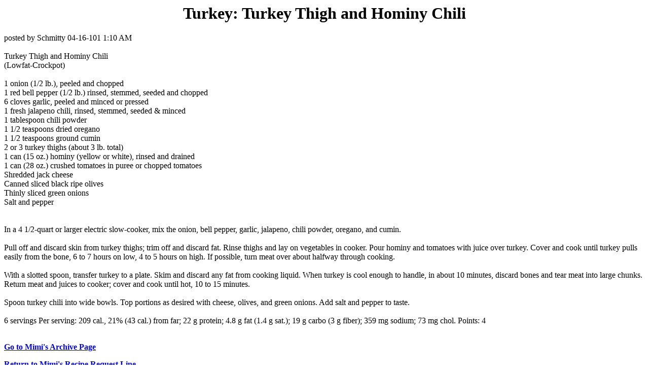

--- FILE ---
content_type: text/html; charset=UTF-8
request_url: http://www.cyber-kitchen.com/archive/CHILI/Turkey_Turkey_Thigh_and_Hominy_Chili.html
body_size: 2433
content:
<HTML>
<TITLE>Turkey: Turkey Thigh and Hominy Chili</TITLE>
<BODY TEXT=#000000 BGCOLOR=#FFFFFF LINK=#0000EE VLINK=#551A8B ALINK=#FF0000>

<!--#include virtual="/ubbs/archive/ubbshdr1.txt"--><!--#exec cgi="/ubbs/archive/options.pl"--><!--#include virtual="/ubbs/archive/ubbshdr2.txt"-->

<center><h1><B>Turkey: Turkey Thigh and Hominy Chili</B></h1></center>
<p>posted by Schmitty 04-16-101 1:10 AM <br>
 <br>
Turkey Thigh and Hominy Chili <br>
(Lowfat-Crockpot) <br>
  <br>
1 onion (1/2 lb.), peeled and chopped <br>
1 red bell pepper (1/2 lb.) rinsed, stemmed, seeded and chopped <br>
6 cloves garlic, peeled and minced or pressed <br>
1 fresh jalapeno chili, rinsed, stemmed, seeded & minced <br>
1 tablespoon chili powder <br>
1 1/2 teaspoons dried oregano <br>
1 1/2 teaspoons ground cumin <br>
2 or 3 turkey thighs (about 3 lb. total) <br>
1 can (15 oz.) hominy (yellow or white), rinsed and drained <br>
1 can (28 oz.) crushed tomatoes in puree or chopped tomatoes <br>
Shredded jack cheese <br>
Canned sliced black ripe olives <br>
Thinly sliced green onions <br>
Salt and pepper <br>
<br>
<br>
In a 4 1/2-quart or larger electric slow-cooker, mix the onion, bell pepper, garlic, jalapeno, chili powder, oregano, and cumin. <br>
<br>
Pull off and discard skin from turkey thighs; trim off and discard fat. Rinse thighs and lay on vegetables in cooker. Pour hominy and tomatoes with juice over turkey. Cover and cook until turkey pulls easily from the bone, 6 to 7 hours on low, 4 to 5 hours on high. If possible, turn meat over about halfway through cooking. <br>
<br>
With a slotted spoon, transfer turkey to a plate. Skim and discard any fat from cooking liquid. When turkey is cool enough to handle, in about 10 minutes, discard bones and tear meat into large chunks. Return meat and juices to cooker; cover and cook until hot, 10 to 15 minutes. <br>
<br>
Spoon turkey chili into wide bowls. Top portions as desired with cheese, olives, and green onions. Add salt and pepper to taste.  <br>
<br>
6 servings  Per serving: 209 cal., 21% (43 cal.) from far; 22 g protein; 4.8 g fat (1.4 g sat.); 19 g carbo (3 g fiber); 359 mg sodium; 73 mg chol. Points: 4 <br>
<br>

<p><b><A HREF=http://www.cyber-kitchen.com/ubbs/archive/>Go to Mimi's Archive Page</a></b><p>
<p><b><A HREF=http://www.cyber-kitchen.com/ubbs/>Return to Mimi's Recipe Request Line</a></b>

<!--#include virtual="/ubbs/archive/ubbstrlr.txt"-->
</BODY>
</html>
